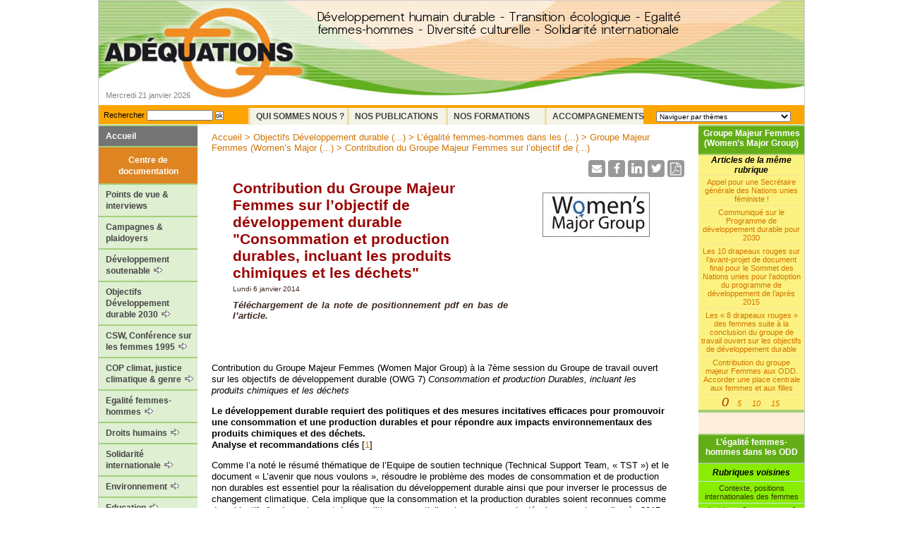

--- FILE ---
content_type: text/html; charset=utf-8
request_url: http://www.adequations.org/spip.php?article2098
body_size: 15608
content:
<!DOCTYPE html PUBLIC "-//W3C//DTD XHTML 1.0 Strict//EN" 
"http://www.w3.org/TR/xhtml1/DTD/xhtml1-strict.dtd">
<html xmlns="http://www.w3.org/1999/xhtml" lang="fr">
<head>
	<title>Contribution du Groupe Majeur Femmes sur l'objectif de développement durable "Consommation et production durables, incluant les produits chimiques et les déchets" - Site de l'Association Adéquations</title>
	<meta http-equiv="Content-Type" content="text/html; charset=utf-8" />
<meta name="Description" content="<p>Développement humain durable - Transition écologique - Egalité femmes-hommes - Diversité culturelle - Solidarité internationale</p>" />
<meta name="Keywords" content="Education / enfance / jeunes ,Agriculture élevage pêche ruralité ,Démographie migrations ,Culture interculturalité création ,Droits démocratie gouvernance ,Agir ,Développement coopération ONG ,Economie / commerce / équitable ,Genre / égalité femmes hommes ,Ethique / Psychologie / Paix ,Social Travail Pauvreté Solidarité ,Médecine / santé / alimentation ,Villes / urbanisme / aménagement ,Société civile / actions citoyennes ,Bio / agro / biodiversité / OGM ,Eau mers fleuves océans ,Forêts déforestation ,Energies transports ,Recherche  industries NTIC ,Désertification érosion ,Collectivités décentralisation ,Pollutions ,Huiles et gaz de schiste ,Obsolescence programmée ,Nanoparticules / Nanotechnologies ,Changement climatique / COP21 " />
<link rel="alternate" type="application/rss+xml" title="Syndiquer tout le site" href="spip.php?page=backend" />
<link rel="shortcut icon" href="squelettes/favicon.ico" type="image/x-icon" />
<link rel='stylesheet' href='local/cache-css/3b8904c72bce00b01565b887e8bed105.css?1768441269' type='text/css' />
<!--[if lte IE 7]>
<link rel="stylesheet" href="squelettes/ie.css" type="text/css" media="screen" />
<![endif]-->


<script type="text/javascript">/* <![CDATA[ */
var box_settings = {tt_img:true,sel_g:"#documents_portfolio a[type=\'image/jpeg\'],#documents_portfolio a[type=\'image/png\'],#documents_portfolio a[type=\'image/gif\']",sel_c:".mediabox",trans:"elastic",speed:"200",ssSpeed:"2500",maxW:"90%",maxH:"90%",minW:"400px",minH:"",opa:"0.9",str_ssStart:"Diaporama",str_ssStop:"Arrêter",str_cur:"{current}/{total}",str_prev:"Précédent",str_next:"Suivant",str_close:"Fermer",splash_url:""};
var box_settings_splash_width = "600px";
var box_settings_splash_height = "90%";
var box_settings_iframe = true;
/* ]]> */</script>
<!-- insert_head_css -->



<script type='text/javascript' src='local/cache-js/70dcd6be4768c9fbed23447a9616ca01.js?1768441269'></script>














<!-- insert_head -->
	
	




<!-- Debut CS -->

<!-- Fin CS -->


<!-- Debut CS -->

<!-- Fin CS --></head>

<body>
	<div id="conteneur">
		<a name="top"></a>
		<div id="entete">
			<div class="retour"><a href="http://www.adequations.org" title="Site de l&#039;Association Ad&#233;quations"><img src="squelettes/images/accueil.gif" alt="Site de l&#8217;Association Adéquations" width="297" height="108" /></a></div>
			<div class="descriptif_haut"><img src='local/cache-texte/4aaedaa2f39737b140a69dea392c4936.png?1701614093' width='515' height='41' style='width:515px;height:41px;' alt='D&#233;veloppement humain durable - Transition &#233;cologique - Egalit&#233; femmes-hommes - Diversit&#233; culturelle - Solidarit&#233; internationale' /></div>
			<br class="nettoyeur" />
			<div class="date_jour">Mercredi 21 janvier 2026</div>								
		</div>
		<div id="menu-hor">
			<div class="form-recherche"><div class="formulaire_spip formulaire_recherche" id="formulaire_recherche">
<form action="spip.php?page=recherche" method="get"><div>
	<input name="page" value="recherche" type="hidden"
/>
	
	<label for="recherche">Rechercher</label>
	<input type="text" class="formrecherche" size="10" name="recherche" id="recherche" accesskey="4" /><input type="submit" class="okrecherche" value="ok" title="Rechercher" />
</div></form>
</div>
</div>
			<div class="mot-cle-recherche"><form name="mots_cles">
				<select name="mots" size="1" class="deroul" onchange="if (options[selectedIndex].value) { location = options[selectedIndex].value; }">
					<option selected value="&nbsp;">Naviguer par th&egrave;mes</option>
					
					<option value=""></option>
					<option value=""><span style='text-transform: uppercase;'>TYPE D&#8217;INFOS</span></option>
					<option value="spip.php?mot79">&#8226;&nbsp;Tout sur ADEQUATIONS</option>						
					<option value="spip.php?mot103">&#8226;&nbsp;Actualités développement durable</option>						
					<option value="spip.php?mot33">&#8226;&nbsp;Bonnes pratiques</option>						
					<option value="spip.php?mot98">&#8226;&nbsp;Brundtland Notre avenir à tous</option>						
					<option value="spip.php?mot56">&#8226;&nbsp;Campagnes plaidoyers</option>						
					<option value="spip.php?mot160">&#8226;&nbsp;Evénements &amp; webinaires</option>						
					<option value="spip.php?mot57">&#8226;&nbsp;Galeries</option>						
					<option value="spip.php?mot62">&#8226;&nbsp;Livres, essais, manuels</option>						
					<option value="spip.php?mot64">&#8226;&nbsp;Notes explicatives / pédagogiques</option>						
					<option value="spip.php?mot32">&#8226;&nbsp;Points de vue opinions interviews</option>						
					<option value="spip.php?mot101">&#8226;&nbsp;Réglementer le lobbying</option>						
					<option value="spip.php?mot58">&#8226;&nbsp;Ressources documents liens</option>						
					<option value="spip.php?mot59">&#8226;&nbsp;Textes et déclarations officiels</option>						
					
					
					
					
					
					
					
					
					
					
					
					
					
					<option value=""></option>
					<option value=""><span style='text-transform: uppercase;'>THEMES</span></option>
					<option value="spip.php?mot60">&#8226;&nbsp;Agir</option>						
					<option value="spip.php?mot66">&#8226;&nbsp;Agriculture élevage pêche ruralité</option>						
					<option value="spip.php?mot69">&#8226;&nbsp;Bio / agro / biodiversité / OGM</option>						
					<option value="spip.php?mot158">&#8226;&nbsp;Changement climatique / COP21</option>						
					<option value="spip.php?mot78">&#8226;&nbsp;Collectivités décentralisation</option>						
					<option value="spip.php?mot48">&#8226;&nbsp;Culture interculturalité création</option>						
					<option value="spip.php?mot61">&#8226;&nbsp;Démographie migrations</option>						
					<option value="spip.php?mot77">&#8226;&nbsp;Désertification érosion</option>						
					<option value="spip.php?mot49">&#8226;&nbsp;Développement coopération ONG</option>						
					<option value="spip.php?mot50">&#8226;&nbsp;Droits démocratie gouvernance</option>						
					<option value="spip.php?mot71">&#8226;&nbsp;Eau mers fleuves océans</option>						
					<option value="spip.php?mot51">&#8226;&nbsp;Economie / commerce / équitable</option>						
					<option value="spip.php?mot38">&#8226;&nbsp;Education / enfance / jeunes</option>						
					<option value="spip.php?mot73">&#8226;&nbsp;Energies transports</option>						
					<option value="spip.php?mot54">&#8226;&nbsp;Ethique / Psychologie / Paix</option>						
					<option value="spip.php?mot72">&#8226;&nbsp;Forêts déforestation</option>						
					<option value="spip.php?mot53">&#8226;&nbsp;Genre / égalité femmes hommes</option>						
					<option value="spip.php?mot131">&#8226;&nbsp;Huiles et gaz de schiste</option>						
					<option value="spip.php?mot70">&#8226;&nbsp;Médecine / santé / alimentation</option>						
					<option value="spip.php?mot157">&#8226;&nbsp;Nanoparticules / Nanotechnologies</option>						
					<option value="spip.php?mot154">&#8226;&nbsp;Obsolescence programmée</option>						
					<option value="spip.php?mot92">&#8226;&nbsp;Pollutions</option>						
					<option value="spip.php?mot75">&#8226;&nbsp;Recherche  industries NTIC</option>						
					<option value="spip.php?mot55">&#8226;&nbsp;Social Travail Pauvreté Solidarité</option>						
					<option value="spip.php?mot68">&#8226;&nbsp;Société civile / actions citoyennes</option>						
					<option value="spip.php?mot67">&#8226;&nbsp;Villes / urbanisme / aménagement</option>						
					
					
					
					
					
					
					
					
					
					
					
					
					
					
					
					
					
					
					
					
					
					
					
					
					
					
					<option value=""></option>
					<option value=""><span style='text-transform: uppercase;'>ZONES GEOGRAPHIQUES</span></option>
					<option value="spip.php?mot95">&#8226;&nbsp;Europe géographique et UE</option>						
					<option value="spip.php?mot96">&#8226;&nbsp;France</option>						
					<option value="spip.php?mot93">&#8226;&nbsp;Sud / Tiers Monde</option>						
					<option value="spip.php?mot84">&#8226;&nbsp;Afrique nord</option>						
					<option value="spip.php?mot85">&#8226;&nbsp;Afrique sub saharienne</option>						
					<option value="spip.php?mot86">&#8226;&nbsp;Moyen et Proche orient</option>						
					<option value="spip.php?mot90">&#8226;&nbsp;Asie</option>						
					<option value="spip.php?mot97">&#8226;&nbsp;Chine et Inde</option>						
					<option value="spip.php?mot87">&#8226;&nbsp;Amérique du Nord</option>						
					<option value="spip.php?mot88">&#8226;&nbsp;Amérique du Sud</option>						
					<option value="spip.php?mot89">&#8226;&nbsp;Australie</option>						
					
					
					
					
					
					
					
					
					
					
					
				</select>
			</form></div>
			<div class="menu">
				<div id='nav-hor'>
					<ul class="nav">
							<li><a href="spip.php?rubrique1" class="intitule">Qui sommes nous ?</a>
								
							</li><li><a href="spip.php?rubrique13" class="intitule">Nos Publications</a>
								<ul>
									<li><a href="spip.php?rubrique14">Toutes les publications et outils pédagogiques d’Adéquations 2005-2022 </a></li>
									<li><a href="spip.php?rubrique434">Expositions pédagogiques &nbsp;<img src="squelettes/images/left_empty.gif" border=0></a><ul>
									<li><a href="spip.php?rubrique435">Expo L’égalité femmes-hommes dans le travail </a></li>
									<li><a href="spip.php?rubrique439">Expo L’égalité filles-garçons, c’est bon pour les droits de l’enfant. Et le&nbsp;(...) </a></li>
									<li><a href="spip.php?rubrique440">Expo Des albums de jeunesse pour construire l’égalité </a></li>
									<li><a href="spip.php?rubrique441">Expo Transition écologique : enjeux et atouts de l’égalité femmes-hommes </a></li>
									
								</ul></li>
									<li><a href="spip.php?rubrique409">Education non sexiste &nbsp;<img src="squelettes/images/left_empty.gif" border=0></a><ul>
									<li><a href="spip.php?rubrique397">Guide pour la mise en œuvre de la Convention internationale des droits de&nbsp;(...) </a></li>
									<li><a href="spip.php?rubrique437">Documentaire "Des crèches pour l’égalité" </a></li>
									<li><a href="spip.php?rubrique438">Exposition "Des albums de jeunesse pour construire l’égalité" </a></li>
									<li><a href="spip.php?rubrique400">Livret "Littérature de jeunesse non sexiste" </a></li>
									<li><a href="spip.php?rubrique436">L’exposition « L’égalité filles-garçons, c’est bon pour les droits de l’enfant.&nbsp;(...) </a></li>
									<li><a href="spip.php?rubrique399">Boîte à outils « 20 albums de jeunesse pour une éducation non sexiste&nbsp;(...) </a></li>
									
								</ul></li>
									<li><a href="spip.php?rubrique410">Egalité professionnelle &nbsp;<img src="squelettes/images/left_empty.gif" border=0></a><ul>
									<li><a href="spip.php?rubrique411">Brochure Intégrer l’égalité entre les femmes et les hommes dans les pratiques&nbsp;(...) </a></li>
									<li><a href="spip.php?rubrique412">Brochure et mallette pédagogiques Genre, territoires, emploi </a></li>
									
								</ul></li>
									<li><a href="spip.php?rubrique406">Genre &amp; égalité &nbsp;<img src="squelettes/images/left_empty.gif" border=0></a><ul>
									<li><a href="spip.php?rubrique32">Dépliant "Intégrez le genre" </a></li>
									<li><a href="spip.php?rubrique407">Brochure "Genre et développement" </a></li>
									<li><a href="spip.php?rubrique408">Référentiel pour les formatrices et formateurs en Genre et développement </a></li>
									<li><a href="spip.php?rubrique398">Brochure Intégrer l’égalité entre les femmes et les hommes dans les pratiques&nbsp;(...) </a></li>
									<li><a href="spip.php?rubrique401">Brochure et mallette pédagogiques Genre, territoires, emploi </a></li>
									
								</ul></li>
									<li><a href="spip.php?rubrique403">Solidarité internationale &nbsp;<img src="squelettes/images/left_empty.gif" border=0></a><ul>
									<li><a href="spip.php?rubrique404">Mémento de critères du DD appliqués à la coopération internationale </a></li>
									<li><a href="spip.php?rubrique405">Livre "Développement durable et solidarité internationale" </a></li>
									<li><a href="spip.php?rubrique33">Brochure "genre et développement" </a></li>
									<li><a href="spip.php?rubrique396">Référentiel pour les formatrices et formateurs en Genre et développement </a></li>
									
								</ul></li>
									<li><a href="spip.php?rubrique402">Développement durable &nbsp;<img src="squelettes/images/left_empty.gif" border=0></a><ul>
									<li><a href="spip.php?rubrique20">Guide pratique "Intégrez le DD dans votre organisation !" </a></li>
									<li><a href="spip.php?rubrique22">Fiche pratique "Adoptons des comportements durables" </a></li>
									<li><a href="spip.php?rubrique26">Mémento de critères du DD appliqués à la coopération internationale </a></li>
									<li><a href="spip.php?rubrique27">Livre "Développement durable et solidarité internationale" </a></li>
									<li><a href="spip.php?rubrique34">Le "Rapport Brundtland" </a></li>
									
								</ul></li>
									
								</ul>
							</li><li><a href="spip.php?rubrique4" class="intitule">Nos formations</a>
								<ul>
									<li><a href="spip.php?rubrique5">Consulter le catalogue des formations 2022-2023 </a></li>
									
								</ul>
							</li><li><a href="spip.php?rubrique6" class="intitule">Accompagnements</a>
								<ul>
									<li><a href="spip.php?rubrique38">Présentation </a></li>
									<li><a href="spip.php?rubrique91">Elaboration de documents </a></li>
									<li><a href="spip.php?rubrique94">Appui à projets et événements </a></li>
									<li><a href="spip.php?rubrique284">Journalisme &amp; conseil en communication </a></li>
									<li><a href="spip.php?rubrique92">Maquettes/graphisme </a></li>
									<li><a href="spip.php?rubrique245">Diagnostic énergétique </a></li>
									<li><a href="spip.php?rubrique97">Conférences et débats </a></li>
									<li><a href="spip.php?rubrique98">Formations </a></li>
									
								</ul>
							</li>
					</ul>
				</div></div><!-- fin menu horizontal deroulant -->		
		</div>
		<div id="gauche">
			<div id="nav-ver">
	
	<ul class="nav">
		<li><a href="http://www.adequations.org" alt='Retour au sommaire' title='Retour au sommaire' class="btn-accueil">Accueil</a></li>
		<li class="centre-doc">Centre de documentation</li>
		
			<li class="menugauche54">
				<a class='lien' href="spip.php?rubrique54">Points de vue &amp; interviews </a>
				
			</li>
		
			<li class="menugauche143">
				<a class='lien' href="spip.php?rubrique143">Campagnes &amp; plaidoyers</a>
				
			</li>
		
			<li class="menugauche3">
				<a class='lien' href="spip.php?rubrique3">Développement soutenable&nbsp;<img src="squelettes/images/left_empty.gif" border=0></a>
				
				<ul>
					
						<li>
							<a href="spip.php?rubrique338">Pour un monde durable</a>
							
						</li>
					
						<li>
							<a href="spip.php?rubrique150">Introduction au développement soutenable</a>
							
						</li>
					
						<li>
							<a href="spip.php?rubrique151">Notions du développement soutenable</a>
							
						</li>
					
						<li>
							<a href="spip.php?rubrique104">Textes historiques</a>
							
						</li>
					
						<li>
							<a href="spip.php?rubrique103">Schémas du développement durable</a>
							
						</li>
					
						<li>
							<a href="spip.php?rubrique146">Politiques de transition écologique en France&nbsp;<img src="squelettes/images/left_empty.gif" border=0></a>
							
				<ul>
					
						<li>
							<a href="spip.php?rubrique428">Mise en oeuvre des Objectifs de développement durable (ODD)</a>
							
						</li>
					
						<li>
							<a href="spip.php?rubrique380">Stratégie nationale de transition écologique vers un développement durable</a>
							
						</li>
					
						<li>
							<a href="spip.php?rubrique424">Stratégie nationale de lutte contre la déforestation</a>
							
						</li>
					
						<li>
							<a href="spip.php?rubrique116">Chronique d&#8217;Adéquations sur la transition écologique</a>
							
						</li>
					
						<li>
							<a href="spip.php?rubrique112">Les conférences environnementales&nbsp;<img src="squelettes/images/left_empty.gif" border=0></a>
							
				<ul>
					
						<li>
							<a href="spip.php?rubrique417">Quatrième conférence environnementale</a>
							
						</li>
					
						<li>
							<a href="spip.php?rubrique383">Troisième Conférence environnementale</a>
							
						</li>
					
						<li>
							<a href="spip.php?rubrique341">Seconde conférence environnementale, 20 et 21 septembre 2013</a>
							
						</li>
					
						<li>
							<a href="spip.php?rubrique120">Le processus de la Conférence environnementale</a>
							
						</li>
					
						<li>
							<a href="spip.php?rubrique298">Transition écologique&nbsp;: lettres de cadrage 2013 par ministère</a>
							
						</li>
					
				</ul>
				
						</li>
					
						<li>
							<a href="spip.php?rubrique373">Archives Le Grenelle de l&#8217;environnement&nbsp;<img src="squelettes/images/left_empty.gif" border=0></a>
							
				<ul>
					
						<li>
							<a href="spip.php?rubrique336">Les documents essentiels du Grenelle</a>
							
						</li>
					
						<li>
							<a href="spip.php?rubrique295">La "Chronique du Grenelle" mensuelle d&#8217;Adéquations</a>
							
						</li>
					
						<li>
							<a href="spip.php?rubrique231">Archives du Grenelle&nbsp;<img src="squelettes/images/left_empty.gif" border=0></a>
							
				<ul>
					
						<li>
							<a href="spip.php?rubrique212">Grenelle de l&#8217;insertion</a>
							
						</li>
					
						<li>
							<a href="spip.php?rubrique222">Grenelle des ondes, santé environnementale et téléphonie mobile</a>
							
						</li>
					
						<li>
							<a href="spip.php?rubrique294">Vote de la loi Grenelle 1 à l&#8217;Assemblée, juin 2009&nbsp;: réactions et positions d&#8217;acteurs</a>
							
						</li>
					
						<li>
							<a href="spip.php?rubrique296">Grenelle, étapes et documents 2007 - 2008</a>
							
						</li>
					
						<li>
							<a href="spip.php?rubrique330">Autres achives</a>
							
						</li>
					
				</ul>
				
						</li>
					
						<li>
							<a href="spip.php?rubrique309">Le "Contre Grenelle"</a>
							
						</li>
					
				</ul>
				
						</li>
					
				</ul>
				
						</li>
					
						<li>
							<a href="spip.php?rubrique79">Diversités culturelles</a>
							
						</li>
					
						<li>
							<a href="spip.php?rubrique192">Acteurs du DD&nbsp;<img src="squelettes/images/left_empty.gif" border=0></a>
							
				<ul>
					
						<li>
							<a href="spip.php?rubrique195">Introduction</a>
							
						</li>
					
						<li>
							<a href="spip.php?rubrique193">Nations unies</a>
							
						</li>
					
						<li>
							<a href="spip.php?rubrique194">Union européenne</a>
							
						</li>
					
						<li>
							<a href="spip.php?rubrique197">France</a>
							
						</li>
					
						<li>
							<a href="spip.php?rubrique198">Collectivités territoriales</a>
							
						</li>
					
						<li>
							<a href="spip.php?rubrique199">Associations, ONG</a>
							
						</li>
					
						<li>
							<a href="spip.php?rubrique200">Salarié-es &amp; syndicats</a>
							
						</li>
					
						<li>
							<a href="spip.php?rubrique201">Entreprises &amp; industries</a>
							
						</li>
					
						<li>
							<a href="spip.php?rubrique202">Communautés scientifiques</a>
							
						</li>
					
						<li>
							<a href="spip.php?rubrique203">Enfants &amp; jeunes</a>
							
						</li>
					
						<li>
							<a href="spip.php?rubrique204">Femmes</a>
							
						</li>
					
						<li>
							<a href="spip.php?rubrique205">Paysan-nes</a>
							
						</li>
					
						<li>
							<a href="spip.php?rubrique206">Peuples autochtones</a>
							
						</li>
					
				</ul>
				
						</li>
					
						<li>
							<a href="spip.php?rubrique83">Bonnes pratiques</a>
							
						</li>
					
						<li>
							<a href="spip.php?rubrique84">Propositions pour le DD</a>
							
						</li>
					
						<li>
							<a href="spip.php?rubrique16">Nos publications</a>
							
						</li>
					
						<li>
							<a href="spip.php?rubrique86">Ressources documentaires</a>
							
						</li>
					
				</ul>
				
			</li>
		
			<li class="menugauche122">
				<a class='lien' href="spip.php?rubrique122">Objectifs Développement durable 2030&nbsp;<img src="squelettes/images/left_empty.gif" border=0></a>
				
				<ul>
					
						<li>
							<a href="spip.php?rubrique117">Objectifs de développement durable 2030 (ODD)</a>
							
						</li>
					
						<li>
							<a href="spip.php?rubrique378">L&#8217;égalité femmes-hommes dans les ODD&nbsp;<img src="squelettes/images/left_empty.gif" border=0></a>
							
				<ul>
					
						<li>
							<a href="spip.php?rubrique367">Contexte, positions internationales des femmes</a>
							
						</li>
					
						<li>
							<a href="spip.php?rubrique113">Groupe Majeur Femmes (Women&#8217;s Major Group)</a>
							
						</li>
					
						<li>
							<a href="spip.php?rubrique452">Archives. Groupe genre &amp; développement soutenable</a>
							
						</li>
					
				</ul>
				
						</li>
					
						<li>
							<a href="spip.php?rubrique21">Conférence Rio + 20, 2012&nbsp;<img src="squelettes/images/left_empty.gif" border=0></a>
							
				<ul>
					
						<li>
							<a href="spip.php?rubrique107">Le processus Rio + 20</a>
							
						</li>
					
						<li>
							<a href="spip.php?rubrique289">Rio + 20&nbsp;: mobilisations sociétés civiles</a>
							
						</li>
					
				</ul>
				
						</li>
					
				</ul>
				
			</li>
		
			<li class="menugauche429">
				<a class='lien' href="spip.php?rubrique429">CSW, Conférence sur les femmes 1995&nbsp;<img src="squelettes/images/left_empty.gif" border=0></a>
				
				<ul>
					
						<li>
							<a href="spip.php?rubrique430">Commission sur le statut des femmes, Conférences ONU</a>
							
						</li>
					
						<li>
							<a href="spip.php?rubrique433">Forum Génération Egalité</a>
							
						</li>
					
						<li>
							<a href="spip.php?rubrique250">12 objectifs adoptés en 1995</a>
							
						</li>
					
				</ul>
				
			</li>
		
			<li class="menugauche459">
				<a class='lien' href="spip.php?rubrique459">COP climat, justice climatique &amp; genre&nbsp;<img src="squelettes/images/left_empty.gif" border=0></a>
				
				<ul>
					
						<li>
							<a href="spip.php?rubrique384">Conférences &amp; plaidoyers climat, biodiversité</a>
							
						</li>
					
						<li>
							<a href="spip.php?rubrique460">Documentation genre climat environnement</a>
							
						</li>
					
				</ul>
				
			</li>
		
			<li class="menugauche220">
				<a class='lien' href="spip.php?rubrique220">Egalité femmes-hommes&nbsp;<img src="squelettes/images/left_empty.gif" border=0></a>
				
				<ul>
					
						<li>
							<a href="spip.php?rubrique313">Projets et réalisations d&#8217;Adéquations en matière de genre et d&#8217;égalité</a>
							
						</li>
					
						<li>
							<a href="spip.php?rubrique177">Egalité et enjeux de genre</a>
							
						</li>
					
						<li>
							<a href="spip.php?rubrique240">Politiques d&#8217;égalité en France</a>
							
						</li>
					
						<li>
							<a href="spip.php?rubrique274">Egalité professionnelle</a>
							
						</li>
					
						<li>
							<a href="spip.php?rubrique369">Femmes, genre et développement durable</a>
							
						</li>
					
						<li>
							<a href="spip.php?rubrique354">Genre &amp; Droits économiques sociaux et culturels&nbsp;<img src="squelettes/images/left_empty.gif" border=0></a>
							
				<ul>
					
						<li>
							<a href="spip.php?rubrique393">Rapport de la plateforme française pour les DESC, 2015. Extrait concernant la situation des femmes</a>
							
						</li>
					
						<li>
							<a href="spip.php?rubrique355">Textes officiels, conventions internationales</a>
							
						</li>
					
						<li>
							<a href="spip.php?rubrique356">Analyses, actrices et acteurs, outils de plaidoyer</a>
							
						</li>
					
				</ul>
				
						</li>
					
						<li>
							<a href="spip.php?rubrique312">Genre, économie, développement</a>
							
						</li>
					
						<li>
							<a href="spip.php?rubrique368">Budgétisation <br> sensible au genre&nbsp;<img src="squelettes/images/left_empty.gif" border=0></a>
							
				<ul>
					
						<li>
							<a href="spip.php?rubrique135">Introduction à la budgétisation sensible au genre</a>
							
						</li>
					
						<li>
							<a href="spip.php?rubrique370">La budgétisation sensible au genre en France</a>
							
						</li>
					
						<li>
							<a href="spip.php?rubrique137">Outils pratiques et études sur la budgétisation sensible au genre</a>
							
						</li>
					
						<li>
							<a href="spip.php?rubrique237">Budgétisation sensible au genre et coopération au développement</a>
							
						</li>
					
				</ul>
				
						</li>
					
						<li>
							<a href="spip.php?rubrique283">Violences contre les femmes</a>
							
						</li>
					
						<li>
							<a href="spip.php?rubrique275">Femmes, paix et sécurité</a>
							
						</li>
					
						<li>
							<a href="spip.php?rubrique249">CEDEF</a>
							
						</li>
					
						<li>
							<a href="spip.php?rubrique377">Conférence du Caire, 1994</a>
							
						</li>
					
						<li>
							<a href="spip.php?rubrique285">Textes européens</a>
							
						</li>
					
						<li>
							<a href="spip.php?rubrique179">Agir pour l&#8217;égalité et le genre</a>
							
						</li>
					
				</ul>
				
			</li>
		
			<li class="menugauche77">
				<a class='lien' href="spip.php?rubrique77">Droits humains&nbsp;<img src="squelettes/images/left_empty.gif" border=0></a>
				
				<ul>
					
						<li>
							<a href="spip.php?rubrique165">Actualités droits humains</a>
							
						</li>
					
						<li>
							<a href="spip.php?rubrique278">Déclaration universelle des droits de l&#8217;Homme</a>
							
						</li>
					
						<li>
							<a href="spip.php?rubrique166">Droits civils et politiques</a>
							
						</li>
					
						<li>
							<a href="spip.php?rubrique255">Droits économiques sociaux et culturels (DESC)&nbsp;<img src="squelettes/images/left_empty.gif" border=0></a>
							
				<ul>
					
						<li>
							<a href="spip.php?rubrique342">Introduction aux DESC, textes fondamentaux et textes liés</a>
							
						</li>
					
						<li>
							<a href="spip.php?rubrique299">La Plate-forme française pour les DESC, points de vues et actions</a>
							
						</li>
					
				</ul>
				
						</li>
					
						<li>
							<a href="spip.php?rubrique425">Déclaration des Nations unies sur les Défenseurs des droits humains, 1999</a>
							
						</li>
					
						<li>
							<a href="spip.php?rubrique376">Conférence mondiale sur les droits humains 1993</a>
							
						</li>
					
						<li>
							<a href="spip.php?rubrique442">Reconnaissance des droits environnementaux</a>
							
						</li>
					
						<li>
							<a href="spip.php?rubrique279">Charte européenne des droits fondamentaux</a>
							
						</li>
					
						<li>
							<a href="spip.php?rubrique171">Santé</a>
							
						</li>
					
						<li>
							<a href="spip.php?rubrique168">Paix &amp; conflits</a>
							
						</li>
					
				</ul>
				
			</li>
		
			<li class="menugauche292">
				<a class='lien' href="spip.php?rubrique292">Solidarité internationale&nbsp;<img src="squelettes/images/left_empty.gif" border=0></a>
				
				<ul>
					
						<li>
							<a href="spip.php?rubrique321">Actualités solidarité internationale</a>
							
						</li>
					
						<li>
							<a href="spip.php?rubrique169">Pauvreté, inégalités</a>
							
						</li>
					
						<li>
							<a href="spip.php?rubrique293">Coopération au développement</a>
							
						</li>
					
						<li>
							<a href="spip.php?rubrique228">Archives / OMD entre 2000 et 2015</a>
							
						</li>
					
				</ul>
				
			</li>
		
			<li class="menugauche76">
				<a class='lien' href="spip.php?rubrique76">Environnement&nbsp;<img src="squelettes/images/left_empty.gif" border=0></a>
				
				<ul>
					
						<li>
							<a href="spip.php?rubrique256">Actualités environnement</a>
							
						</li>
					
						<li>
							<a href="spip.php?rubrique158">Changement climatique</a>
							
						</li>
					
						<li>
							<a href="spip.php?rubrique159">Forêts &amp; déforestation</a>
							
						</li>
					
						<li>
							<a href="spip.php?rubrique160">Ecosystèmes Biodiversité</a>
							
						</li>
					
						<li>
							<a href="spip.php?rubrique161">Désertification</a>
							
						</li>
					
						<li>
							<a href="spip.php?rubrique162">Eau</a>
							
						</li>
					
						<li>
							<a href="spip.php?rubrique163">Energie</a>
							
						</li>
					
						<li>
							<a href="spip.php?rubrique372">La question nucléaire</a>
							
						</li>
					
						<li>
							<a href="spip.php?rubrique164">Océans &amp; littoraux</a>
							
						</li>
					
				</ul>
				
			</li>
		
			<li class="menugauche75">
				<a class='lien' href="spip.php?rubrique75">Education&nbsp;<img src="squelettes/images/left_empty.gif" border=0></a>
				
				<ul>
					
						<li>
							<a href="spip.php?rubrique152">Textes introductifs</a>
							
						</li>
					
						<li>
							<a href="spip.php?rubrique365">Education non sexiste</a>
							
						</li>
					
						<li>
							<a href="spip.php?rubrique153">Education à l&#8217;environnement et au développement durable</a>
							
						</li>
					
						<li>
							<a href="spip.php?rubrique154">Education à la solidarité internationale</a>
							
						</li>
					
						<li>
							<a href="spip.php?rubrique156">Education à la paix et à la non-violence</a>
							
						</li>
					
						<li>
							<a href="spip.php?rubrique170">Droit à l&#8217;éducation</a>
							
						</li>
					
						<li>
							<a href="spip.php?rubrique276">Education aux droits humains</a>
							
						</li>
					
				</ul>
				
			</li>
		
			<li class="menugauche81">
				<a class='lien' href="spip.php?rubrique81">Agricultures &amp; alimentations&nbsp;<img src="squelettes/images/left_empty.gif" border=0></a>
				
				<ul>
					
						<li>
							<a href="spip.php?rubrique320">Actualités agricultures &amp; alimentations</a>
							
						</li>
					
						<li>
							<a href="spip.php?rubrique182">Textes introductifs</a>
							
						</li>
					
						<li>
							<a href="spip.php?rubrique183">Agriculture durable</a>
							
						</li>
					
						<li>
							<a href="spip.php?rubrique184">Alimentation durable</a>
							
						</li>
					
						<li>
							<a href="spip.php?rubrique260">La Politique agricole commune</a>
							
						</li>
					
						<li>
							<a href="spip.php?rubrique259">Initiatives pour l&#8217;agriculture et l&#8217;alimentation durables</a>
							
						</li>
					
						<li>
							<a href="spip.php?rubrique229">Collectif français contre l&#8217;irradiation des aliments</a>
							
						</li>
					
				</ul>
				
			</li>
		
			<li class="menugauche82">
				<a class='lien' href="spip.php?rubrique82">Villes, migrations,  Populations&nbsp;<img src="squelettes/images/left_empty.gif" border=0></a>
				
				<ul>
					
						<li>
							<a href="spip.php?rubrique323">Actualités villes, migrations, démographie</a>
							
						</li>
					
						<li>
							<a href="spip.php?rubrique273">Questions urbaines</a>
							
						</li>
					
						<li>
							<a href="spip.php?rubrique238">Démographie</a>
							
						</li>
					
						<li>
							<a href="spip.php?rubrique25">Migrations</a>
							
						</li>
					
				</ul>
				
			</li>
		
			<li class="menugauche78">
				<a class='lien' href="spip.php?rubrique78">Economie&nbsp;<img src="squelettes/images/left_empty.gif" border=0></a>
				
				<ul>
					
						<li>
							<a href="spip.php?rubrique175">Actualités économie</a>
							
						</li>
					
						<li>
							<a href="spip.php?rubrique173">Production - consommation</a>
							
						</li>
					
						<li>
							<a href="spip.php?rubrique172">Economie durable</a>
							
						</li>
					
						<li>
							<a href="spip.php?rubrique174">Commerce équitable</a>
							
						</li>
					
						<li>
							<a href="spip.php?rubrique61">Economie sociale et solidaire</a>
							
						</li>
					
						<li>
							<a href="spip.php?rubrique346">Responsabilité sociale des entreprises (RSE)</a>
							
						</li>
					
				</ul>
				
			</li>
		
			<li class="menugauche63">
				<a class='lien' href="spip.php?rubrique63">Droit au travail</a>
				
			</li>
		
			<li class="menugauche232">
				<a class='lien' href="spip.php?rubrique232">Mouvements sociaux, FSM&nbsp;<img src="squelettes/images/left_empty.gif" border=0></a>
				
				<ul>
					
						<li>
							<a href="spip.php?rubrique389">FSM&nbsp;: événements, principes, déclarations</a>
							
						</li>
					
						<li>
							<a href="spip.php?rubrique388">Forum social mondial et féminismes</a>
							
						</li>
					
				</ul>
				
			</li>
		
			<li class="menugauche456">
				<a class='lien' href="spip.php?rubrique456">Droits de la nature et des animaux</a>
				
			</li>
		
			<li class="menugauche333">
				<a class='lien' href="spip.php?rubrique333">Décroissance&nbsp;<img src="squelettes/images/left_empty.gif" border=0></a>
				
				<ul>
					
						<li>
							<a href="spip.php?rubrique85">Décroissance, introduction</a>
							
						</li>
					
						<li>
							<a href="spip.php?rubrique244">Réguler la publicité&nbsp;?</a>
							
						</li>
					
				</ul>
				
			</li>
		
	</ul>
	</B_smenuspipir>
</div>
<br class="nettoyeur" />

<div class="intranet"><h1>Intranet</h1>
<div class='formulaire_spip formulaire_login'>
	
	
	

	

	 
	<form id='formulaire_login' method='post' action='/spip.php?article2098'>
	
	<div><input name="id_article" value="2098" type="hidden"
/><input name="page" value="article" type="hidden"
/><input name='formulaire_action' type='hidden'
		value='login' /><input name='formulaire_action_args' type='hidden'
		value='OYOA6X+LKybJCkSzxVz/Sh9vjaVoWtajIrLITPRX09bW+AD0GQvLK8xCQQuh+67oMJ2wkj/WhW1v3vRUVLsNQaONcRQ7na8IE/wcxXnS4trjpBEGDxJchSmQkk07tA==' /><input name='formulaire_action_sign' type='hidden'
		value='' /></div>
	<fieldset>
		<legend>Identifiants personnels</legend>
		<div class="editer-groupe">
			<div class="editer editer_login obligatoire">
				<label for="var_login">Login ou adresse email :</label><input type='text' class='text ' name='var_login' id='var_login' value="" size='40' autocapitalize="off" autocorrect="off" />
			</div>
			<div class="editer editer_password obligatoire">
				<label for="password">Mot de passe :</label><input type='password' class='text password' name='password' id='password' value="" size='40' autocapitalize="off" autocorrect="off" />
				<p class='details'><a href="spip.php?page=spip_pass&amp;lang=fr" id='spip_pass'>mot de passe oublié ?</a></p>
			</div>
			 
			<div class="editer editer_session"><div class='choix'>
				<input type="checkbox" class="checkbox" name="session_remember" id="session_remember" value="oui"  onchange="jQuery(this).addClass('modifie');" />
				<label class='nofx' for="session_remember">Rester identifié quelques jours</label>
			</div></div>
		</div>
	</fieldset>
	<p class="boutons"><input type="submit" class="submit" value="Valider" /></p>
	</form>
	
	
	
</div>
<script type="text/javascript" src="prive/javascript/md5.js"></script><script type="text/javascript" src="prive/javascript/login-sha-min.js"></script><script type="text/javascript">/*<![CDATA[*/var login_info={'alea_actuel':'c532d8444352a551c8b862d0.daf401ff','alea_futur':'fd42dce480bbb1a034825888.91d2c6b2','login':'','page_auteur': 'spip.php?page=informer_auteur','informe_auteur_en_cours':false,'attente_informe':0,'compat_md5':true};jQuery(function(){
	jQuery('#password').after("<em id='pass_securise'><img src='prive/themes/spip/images/cadenas-16.png' width='16' height='16' alt='Login s&#233;curis&#233;' title='Login s&#233;curis&#233;' \/><\/em>");
	affiche_login_secure();
	jQuery('#var_login').change(actualise_auteur);
	jQuery('form#formulaire_login').submit(login_submit);
});/*]]>*/</script></div>		</div>
		<div id="droite">			
			<div class="coldr-article">
				
					
					<div class="coldr-mmrub">
						
						<a href="spip.php?rubrique113" class="coldr-rub-titre" title="Groupe Majeur Femmes (Women&#039;s Major Group)">Groupe Majeur Femmes (Women&#8217;s Major Group)</a>
						<span class="explication articles-meme-rubrique">Articles de la même rubrique</span>
						
							<a href="spip.php?article2429" class="coldr-rub-article " title="Appel pour une Secr&#233;taire g&#233;n&#233;rale des Nations unies f&#233;ministe !">Appel pour une Secrétaire générale des Nations unies féministe&nbsp;!</a>
						
							<a href="spip.php?article2317" class="coldr-rub-article " title="Communiqu&#233; sur le Programme de d&#233;veloppement durable pour 2030">Communiqué sur le Programme de développement durable pour 2030</a>
						
							<a href="spip.php?article2267" class="coldr-rub-article " title="Les 10 drapeaux rouges sur l&#039;avant-projet de document final pour le Sommet des Nations unies pour l&#039;adoption du programme de d&#233;veloppement de l&#039;apr&#232;s 2015">Les 10 drapeaux rouges sur l’avant-projet  de document final pour le Sommet des Nations unies pour l’adoption du programme de développement de l’après 2015</a>
						
							<a href="spip.php?article2161" class="coldr-rub-article " title="Les &#171; 8 drapeaux rouges &#187; des femmes suite &#224; la conclusion du groupe de travail ouvert sur les objectifs de d&#233;veloppement durable">Les &#171;&nbsp;8 drapeaux rouges&nbsp;&#187; des femmes suite à la conclusion du groupe de travail ouvert sur les objectifs de développement durable</a>
						
							<a href="spip.php?article2107" class="coldr-rub-article " title="Contribution du groupe majeur Femmes aux ODD. Accorder une place centrale aux femmes et aux filles">Contribution du groupe majeur Femmes aux ODD. Accorder une place centrale aux femmes et aux filles</a>
						
						<div class="coldr-pagination"><span
	class="pages"><strong class='on'>0</strong><span
		class='sep'> | </span
		><a href='spip.php?article2098&amp;debut_mmrub=5#pagination_mmrub' class='lien_pagination' rel='nofollow'>5</a><span
		class='sep'> | </span
		><a href='spip.php?article2098&amp;debut_mmrub=10#pagination_mmrub' class='lien_pagination' rel='nofollow'>10</a><span
		class='sep'> | </span
		><a href='spip.php?article2098&amp;debut_mmrub=15#pagination_mmrub' class='lien_pagination' rel='nofollow'>15</a></span></div>
						
					</div>
					
									

				
					
					<div class="coldr-rubvoisines">
						<a href="spip.php?rubrique378" class="coldr-rub-titre" title="L&#039;&#233;galit&#233; femmes-hommes dans les ODD">L&#8217;égalité femmes-hommes dans les ODD</a>
						<span class="explication">Rubriques voisines</span>
						
							<a href="spip.php?rubrique367" class="coldr-ssrub-titre" title="Contexte, positions internationales des femmes">Contexte, positions internationales des femmes</a>
						
							<a href="spip.php?rubrique452" class="coldr-ssrub-titre" title="Archives. Groupe genre &#38; d&#233;veloppement soutenable">Archives. Groupe genre &amp; développement soutenable</a>
						
					</div>
					
				
			</div>
		</div>
		  
		<div id="centre">
			<div id="contenu">
				<table cellpadding="0" cellspacing="0" border="0"><tr><td><p class="ariane"><a href="http://www.adequations.org/">Accueil</a> &gt; <a href="spip.php?rubrique122">Objectifs Développement durable&nbsp;(...)</a> &gt; <a href="spip.php?rubrique378">L’égalité femmes-hommes dans les&nbsp;(...)</a> &gt; <a href="spip.php?rubrique113">Groupe Majeur Femmes (Women’s Major&nbsp;(...)</a> &gt; Contribution du Groupe Majeur Femmes sur l’objectif de&nbsp;(...)</p></td></tr></table>
				<div class="contenu-bouton-controle">
					<div class="boutonstextepdf"><a title="Enregistrer au format PDF" href="spip.php?page=spipdf&amp;spipdf=spipdf_article&amp;id_article=2098&amp;nom_fichier=article_2098"><img src='squelettes/images/pdf.png' alt='' width='24' height='24' /></a></div>
					<div id="contenu-controle"><div class="lesboutons"></div>
						<table cellpadding="0" cellspacing="0" border="0" width="100%"><tr><br />
							<td width="30" valign="top"></td>
                            <td valign="top"><div class="cartouche">
							<div class="cartouche-titraille">
								<!-- debut_surligneconditionnel -->
								
								<h1 class="titre">Contribution du Groupe Majeur Femmes sur l&#8217;objectif de développement durable "Consommation et production durables, incluant les produits chimiques et les déchets"</h1>
								
								<p><small>Lundi 6 janvier 2014</small></p>
								<!-- finde_surligneconditionnel-->
								<!-- debut_surligneconditionnel --><div class="chapo"><p>Téléchargement de la note de positionnement pdf en bas de l&#8217;article.</p></div><!-- finde_surligneconditionnel-->
							</div></td>
                            <td align="center" width="250" valign="top"><br /><img class='spip_logo spip_logos' alt="" src="local/cache-vignettes/L150xH61/arton2098-88ee6.jpg?1407974442" width='150' height='61' /></td>
						</tr></table><br class="nettoyeur-right" />
												
						<!-- debut_surligneconditionnel -->
						<div class="texte"><p>Contribution du Groupe Majeur  Femmes (Women Major Group) à la 7ème session du Groupe de travail ouvert sur les objectifs de développement durable (OWG 7)
<i>Consommation et production Durables, incluant les produits chimiques et les déchets</i></p>
<p><strong>Le développement durable requiert des politiques et des mesures incitatives efficaces pour promouvoir une consommation et une production durables et pour répondre aux impacts environnementaux des produits chimiques et des déchets.<br class='manualbr' />Analyse et recommandations clés</strong><span class="spip_note_ref">&nbsp;[<a href='#nb1' class='spip_note' rel='appendix' title='Ce document a été élaboré par les membres du Groupe Majeur des Femmes (Women’s&nbsp;(...)' id='nh1'>1</a>]</span></p>
<p>Comme l&#8217;a noté le résumé thématique de l’Equipe de soutien technique (Technical Support Team, &#171;&nbsp;TST&nbsp;&#187;) et le document &#171;&nbsp;L&#8217;avenir que nous voulons&nbsp;&#187;, résoudre le problème des modes de consommation et de production non durables est essentiel pour la réalisation du développement durable ainsi que pour inverser le processus de changement climatique. Cela implique que la consommation et la production durables soient reconnues comme des objectifs fondamentaux et des conditions essentielles du programme de développement pour l&#8217;après-2015. Des objectifs de développement durable dans des domaines tels que l&#8217;énergie, l’alimentation et l&#8217;utilisation des ressources naturelles (comme les forêts, la pêche et la biodiversité) n’auront pas de sens s’ils n’intègrent pas la nécessité de changer fondamentalement les modes de consommation et de production dans ces domaines.</p>
<p>Nous mettons en garde contre le fait d’élaborer une nouvelle série d&#8217;objectifs, de cibles et d’indicateurs réducteurs qui ne répondraient pas aux transformations nécessaires face à l’échec du modèle de développement actuel ancré dans des modes de production et de consommation non durables, exacerbant les inégalités de genre, de race, et de classes sociales. Vingt ans après le Sommet de la Terre à Rio, il y a encore bien trop peu de progrès dans la réalisation de modes de production et de consommation durables et d’une répartition équitable des ressources entre pays et à l’intérieur des pays.</p>
<p>Sur une planète à la capacité de charge limitée, des modes de consommation et de production durables constituent une condition préalable à la justice et à l’équité, y compris la justice et l’équité de genre. Les femmes forment la majorité des personnes en situation de pauvreté monétaire dans le monde et elles sont donc les principales victimes de l’actuelle répartition inéquitable des ressources naturelles et de la capacité de charge de la Terre. Le résumé thématique du TST donne un bon aperçu global des impacts environnementaux et des conséquences sociales et économiques de la consommation et de la productions insoutenables, et de la mauvaise gestion des produits chimiques et des déchets, qui est étroitement liée aux modes de consommation et de production non durables.</p>
<p>En outre, le résumé thématique souligne que la réalisation d’une production et d’une consommation durable (PCD) exige "des changements importants des systèmes de production, des modes de travail et des technologies dans tous les pays, ainsi que d’accompagner les changements de comportements qui influent sur la consommation" d’autant que ces tous ces changements apparaissent obligatoires pour être cohérents avec les normes internationales des droits humains. Le résumé thématique reconnaît également qu’une gouvernance inclusive et éclairée, construite sur la base d’une participation large et équitable, de l’absence de discrimination et de la responsabilité est essentielle à la réalisation de modes de PCD - ce qui nécessite de toute évidence une égale participation des femmes.</p>
<p>Cependant, le fait que des modes de production et de consommation durables constituent une condition préalable pour le développement durable implique que la responsabilité des gouvernements va bien au-delà de seulement fournir des &#171;&nbsp;conditions favorables&nbsp;&#187; comme l’indique le TST. Nous soutenons les principaux éléments proposés pour la voie à suivre, mais il devrait être clairement reconnu que la responsabilité première incombe aux gouvernements dans la mise en place de politiques et de mécanismes d&#8217;incitation - y compris des mesures juridiquement contraignantes telles que des interdictions ou des restrictions - afin de garantir une consommation et une production durables. En outre, quand l&#8217;approche du cycle de vie est adoptée, il est important de mettre l&#8217;accent sur le fait de concevoir la durabilité dès l’amont. Les informations relatives aux substances dangereuses utilisées dans le processus de production ou de fabrication et dans le produit lui-même doivent être mises à la disposition des consommateurs et consommatrices et du public en général.</p>
<p>Les accords internationaux tels que le Plan d’action décennal pour la promotion de modes de production et de consommation durables (10YFP), les objectifs d&#8217;Aichi de la Convention sur la diversité biologique, l&#8217;Approche stratégique de la gestion internationale des produits chimiques, les synergies entre les trois conventions dans le domaine des produits chimiques et des déchets (Convention de Bâle, Convention de Rotterdam et Convention de Stockholm) et la nouvelle Convention de Minamata sur le mercure adoptée en Octobre 2013, ont fourni des jalons importants, mais ils ont de toute évidence échoué à déclencher les changements nécessaires.</p>
<h4 class="spip">Gestion Durable et Réduction des Produits Chimiques et les Déchets</h4>
<p>Actuellement entre 70 000 et 100 000 produits chimiques sont commercialisés – et l’on estime à1 500 les nouveaux produits mis sur le marché chaque année. Les perturbateurs endocriniens (PE) et les perturbateurs endocriniens potentiels sont essentiellement d’origine industrielle et se trouvent dans différents matériaux tels que les pesticides, les métaux, les additifs ou des contaminants dans les denrées alimentaires et dans les produits de soins personnels. Les PE entraînent des risques d’effets irréversibles sur la santé humaine, particulièrement chez les femmes et les enfants. Des études récentes mettent en évidence comment le réchauffement climatique peut affecter la circulation et la concentration de produits chimiques tels que les pesticides organochlorés dans l&#8217;environnement. Les études montrent également comment le changement climatique pourrait affaiblir la tolérance aux produits chimiques nocifs chez les humains et les animaux. La plupart des pays en développement manquent d’une volonté politique d’inscrire la gestion durable des produits chimiques parmi les priorités de leurs programmes de développement.</p>
<p>La planète et ses habitantes ne peuvent pas se permettre d&#8217;attendre les effets des partenariats public-privé, des standards, des normes et des systèmes de certification et autres approches volontaires initiées par des entreprises, qui de toute évidence ont eu ces vingt dernières années des impacts très limités. En outre, beaucoup de ces dispositifs ne tiennent pas compte des aspects quantitatifs des modes de production et de consommation non durables des ressources naturelles (comme les forêts, les pêcheries, etc.) où la durabilité de la production est directement liée à la quantité de la production. Les systèmes de certification commerciales et autres initiatives des entreprises sont par définition incapables de prendre en compte ces aspects - quantitatifs car ils nécessitent une croissance économique illimitée pour pouvoir rester rentables pour les acteurs économiques concernés.</p>
<p>Les politiques d&#8217;ajustement structurel et les négociations commerciales bilatérales et multilatérales ont forcé les pays en développement à ouvrir leurs marchés intérieurs et à se concentrer sur la production de denrées alimentaires et d’autres produits pour l’exportation plutôt que pour leur consommation domestique. Les importations des produits à bas prix provenant des pays du Nord ont fait baisser les prix dans les pays du Sud entraînant la baisse des revenus de nombreux productrices et producteurs locaux. Ces politiques ont orienté l’affectation des terres et des ressources naturelles en premier lieu à l&#8217;exportation, cela a occasionné la diminution de la disponibilité des terres et des ressources pour les petits producteurs et agriculteurs et l’affaiblissement de la sécurité alimentaire.</p>
<p>La souveraineté alimentaire et énergétique est une approche fondée sur les droits, qui englobe le droit à l&#8217;autodétermination et le droit à la nourriture et au travail décent. Cette approche encourage un programme anti-colonialiste en matière de production et de consommation énergétique et alimentaire, la défense des droits des petits producteurs et productrices à l’accès et au contrôle de leurs ressources productives, y compris la terre, les forêts, les sources d&#8217;eau, le vent, le soleil et les semences. Un accent particulier est mis sur le rôle central des femmes dans la production dans différents secteurs.</p>
<p>La tendance actuelle vers une &#171;&nbsp;économie verte&nbsp;&#187; qui promeut une économie basée sur les bio-produits (bioéconomie ) va de pair avec un recours aux mécanismes fondés sur le marché- c’est-à-dire ka financiarisation des processus naturels de la Terre, rebaptisés &#171;&nbsp;services écosystémiques&nbsp;&#187;. De tels marchés de services environnementaux encouragent l&#8217;accaparement des terres et de l&#8217;eau au détriment des femmes et des autres groupes économiquement et politiquement marginalisés comme les peuples autochtones et les petits paysans. Les approches de &#171;&nbsp;l’économie verte&nbsp;&#187; maintiennent - en les habillant de neuf - des modes de consommation et de production non durables et le &#171;&nbsp;business as usual&nbsp;&#187;, augmentant la pression sur l&#8217;environnement, en utilisant de plus en plus de biomasse. Ces approches sont socialement et écologiquement aveugles aux besoins des femmes et des populations rurales dans le monde entier et aux changements dans la répartition des ressources exigés par une production et une consommation durables.</p>
<p>Parallèlement, 40&nbsp;% de la population mondiale (environ 3 milliards de personnes) dépend de la biomasse traditionnelle pour cuisiner et chauffer les maisons. La majorité d’entre eux sont des pauvres en milieu rural, majoritairement des femmes qui constituent 70&nbsp;% des pauvres au niveau mondial. Une dépendance excessive par rapport aux ressources de la biomasse n&#8217;est pas viable, conduit à l&#8217;épuisement des ressources, et a des conséquences négatives sur la santé des femmes et des enfants.</p>
<p>Une production et une consommation durable ne sont pas un mythe, des groupes sociaux ont déjà cultivé et protégé leurs terres au cours des millénaires. Revenir à des économies basées sur les territoires, qui réduisent la consommation de ressources tout au long de la chaîne avec l’objectif d’assurer l&#8217;existence des futures générations peut apporter des possibilités de réduire la faim dans le monde et de réaliser - enfin&nbsp;! - les Objectifs du Millénaire pour le développement.</p>
<p>Il faut reconnaître les modes de production et de consommation durables comme un cadre global pour le programme de développement post-2015. Il faut pour cela des politiques efficaces et des mécanismes incitatifs, y compris des mesures juridiquement contraignantes, pour assurer que la PCD s’insère dans le cadre d&#8217;un programme plus global de réformes structurelles et de transformations profondes. Cela doit être fermement enraciné dans les obligations des droits humains et dans le principe de responsabilités communes mais différenciées. La justice sociale et écologique, y compris la justice de genre, doit être au coeur du développement durable. Les pays du Nord et les pays ayant des élites au niveau de vie élevé devraient prendre l&#8217;initiative pour assurer une gouvernance publique efficace des ressources naturelles, et changer les modes de vie et de consommation non durables.</p>
<h4 class="spip">Recommandations&nbsp;:</h4>
<p><img src="squelettes-dist/puce.gif" width="8" height="11" class="puce" alt="-" />&nbsp;Les politiques concernant la production et la consommation durables (PCD) et celles relatives aux produits chimiques et aux déchets doivent tenir compte des impacts différenciés sur les femmes dans le monde entier et à chaque étape de l&#8217;élaboration des politiques. Les recommandations ci-dessous doivent être appréhendées à la lumière de ces impacts différenciés.</p>
<p><img src="squelettes-dist/puce.gif" width="8" height="11" class="puce" alt="-" />&nbsp;Garantir un environnement macroéconomique qui préserve un espace politique national permettant aux gouvernements de remplir leurs obligations en matière de droits humains et de promouvoir efficacement la PCD, y compris en augmentant leur assiette fiscale par des politiques de progressivité de l’impôt et en mettant en place des mesures commerciales restrictives en cas de nécessité.</p>
<p><img src="squelettes-dist/puce.gif" width="8" height="11" class="puce" alt="-" />&nbsp;Réglementer les marchés des matières premières, limiter les fluctuations du prix des denrées alimentaires, interdire la spéculation sur les produits alimentaires, fermer les paradis fiscaux et mettre en oeuvre une taxe mondiale sur les transactions financières.</p>
<p><img src="squelettes-dist/puce.gif" width="8" height="11" class="puce" alt="-" />&nbsp;Interdire l’usage des substances non durables, chimiques, radioactives et dangereuses, des technologies non testées ou obsolètes dans l’industrie, la production d&#8217;énergie non conventionnelle et la gestion des déchets.</p>
<p><img src="squelettes-dist/puce.gif" width="8" height="11" class="puce" alt="-" />&nbsp;Soutenir une mise en oeuvre intégrée et plus efficace de la gestion des produits chimiques au niveau national, en prenant en compte les interrelations entre les processus, les acteurs et les chaînes de valeur, a une approche sur le cycle de vie et un engagement large des parties-prenantes.</p>
<p><img src="squelettes-dist/puce.gif" width="8" height="11" class="puce" alt="-" />&nbsp;Eliminer les soutiens financiers et imposer des sanctions économiques aux activités économiques écologiquement ou socialement nuisibles, telles que la pêche industrielle, l&#8217;agriculture non durable, la bioénergie industrielle à grande échelle et les industries extractives et imposer des moratoires dans les domaines de l&#8217;exploitation minière, de l&#8217;énergie nucléaire, des produits chimiques, des monocultures qui conduisent à une perte irréversible de la biodiversité.</p>
<p><img src="squelettes-dist/puce.gif" width="8" height="11" class="puce" alt="-" />&nbsp;Réaffecter les aides aux technologies alternatives d’énergies durables, aux pratiques agro-écologiques, aux chaînes de valeur locales durables qui peuvent répondre efficacement et de façon sûre aux besoins énergétiques et alimentaires tout en créant des emplois localement. Cela inclut de réorienter les subventions aux combustibles fossiles vers le soutien de petites entreprises d&#8217;énergie renouvelable qui promeuvent des technologies de cuisson et d&#8217;éclairage. Les gros financements et investissements dans les infrastructures énergétiques doivent se concentrer sur les besoins en énergie des ménages pauvres des pays en développement. Cela permettrait d&#8217;accroître l&#8217;accès à l&#8217;énergie pour les 3 milliards de personnes actuellement mal desservies, dont la majorité sont des femmes, et en même temps de réduire la consommation non durable du bois de feu.</p>
<p><img src="squelettes-dist/puce.gif" width="8" height="11" class="puce" alt="-" />&nbsp;Assurer la souveraineté alimentaire et énergétique fondée sur la reconnaissance des femmes, des petits paysans, des éleveurs et des pêcheurs en tant qu’acteurs économiques majeurs dont les droits à utiliser et à posséder des terres et des sources d&#8217;énergie durables et avoir accès aux rivières, aux lacs et à la mer doivent être protégés contre les systèmes d’accaparement des terres et des ressources naturelles, au moyen de garanties juridiquement contraignantes.</p>
<p><img src="squelettes-dist/puce.gif" width="8" height="11" class="puce" alt="-" />&nbsp;Il est nécessaire de solliciter les connaissances des femmes dans le développement de politiques et de programmes visant à réduire la consommation de bois de feu et cibler particulièrement les femmes dans la promotion de l&#8217;efficacité énergétique au niveau des ménages urbains.</p>
<p><img src="squelettes-dist/puce.gif" width="8" height="11" class="puce" alt="-" />&nbsp;Un soutien financier à la promotion d’une énergie propre et efficace pour la production alimentaire des femmes et leurs entreprises de restauration de rue diminuerait leur fardeau en ce qui concerne la collecte du bois de chauffe.</p></div>
						<!-- finde_surligneconditionnel-->
												
						
						<div class="notes"><h2>Notes</h2><!-- debut_surligneconditionnel --><div id='nb1'>
<p><span class="spip_note_ref">[<a href='#nh1' class='spip_note' title='Notes 1' rev='appendix'>1</a>]&nbsp;</span>Ce document a été élaboré par les membres du Groupe Majeur des Femmes (Women’s Major Group) pour le développement durable, <a href="http://www.womenrio20.org" class='spip_out' rel='external'>www.womenrio20.org</a>. Il est basé sur un rapport plus complet avec des recommandations pour le programme de l&#8217;après-2015 par les membres WMG&nbsp;: <a href="http://www.womenrio20.org/docs/Womens_priorities_SDG.pdf" class='spip_out' rel='external'>www.womenrio20.org/docs/Womens_priorities_SDG.pdf</a>. Pour plus d&#8217;informations, veuillez contacter&nbsp;: Simone Lovera&nbsp;: <a href="#" title="simone.lovera..&#229;t..globalforestcoalition.org" onclick="location.href=lancerlien('simone.lovera,696f44ecc8d61,globalforestcoalition.org',',696f44ecc8d61,'); return false;" class='spip_mail'>simone.lovera [at] globalforestcoalition.org</a>.</p>
</div><!-- finde_surligneconditionnel--></div>
						
						<div id="documents_joints"><h2>titre documents joints</h2>
							<ul>
								<li><div class="spip_doc_titre"><a href="IMG/pdf/GroupeMajeurFemmesOWG7.pdf" title="Télécharger" type="application/pdf">Contribution du Groupe Majeur Des Femmes sur l’objectif de développement durable "Consommation et Production Durables, incluant les Produits Chimiques et les Déchets"</a> <small>(PDF - 269 ko)</small></div>
									</li>
							</ul>
						</div>

						
						
						
					</div>
				</div>	
			</div>
			<div class="top"><a href="spip.php?article2098#top"><img src="squelettes/images/top.gif" alt="Haut de page" width="48" height="48" /></a></div>
		</div>

		<div id="pied">
	<a href="http://www.adequations.org" title="Site de l&#039;Association Ad&#233;quations">Accueil</a> | <a href="spip.php?auteur13" title="Contact">Contact</a> |  | <a href="spip.php?article9" title="Mentions l&#233;gales">Mentions légales</a> | <a href="spip.php?page=plan" title="Plan du site">Plan du site</a> | <a href="spip.php?rubrique8" title="Membres et partenaires">Membres et partenaires</a>
</div>
<script type="text/javascript">

 var _gaq = _gaq || [];
 _gaq.push(['_setAccount', 'UA-19990741-1']);
 _gaq.push(['_trackPageview']);

 (function() {
   var ga = document.createElement('script'); ga.type =
'text/javascript'; ga.async = true;
   ga.src = ('https:' == document.location.protocol ? 'https://ssl' :
'http://www') + '.google-analytics.com/ga.js';
   var s = document.getElementsByTagName('script')[0];
s.parentNode.insertBefore(ga, s);
 })();

</script>
	</div>
</body>
</html>